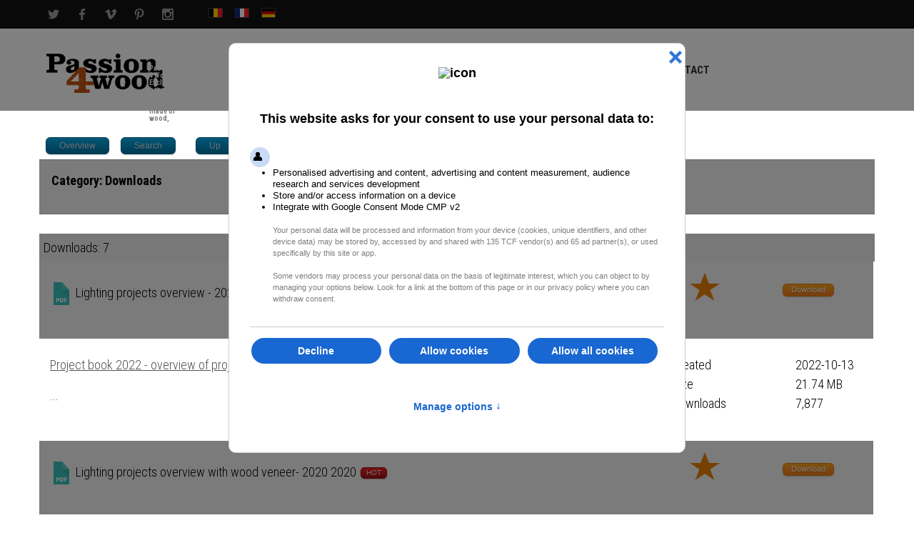

--- FILE ---
content_type: text/html; charset=utf-8
request_url: https://www.passion4wood.be/en/download-catalog/download-catalog-wooden-lighting.html
body_size: 16501
content:

<!doctype html>
<html class="no-js" xmlns="http://www.w3.org/1999/xhtml" xml:lang="en-gb" lang="en-gb" dir="ltr" >
<head>
	<meta name="viewport" content="width=device-width, initial-scale=1.0">
	<meta charset="utf-8">
	<meta http-equiv="cleartype" content="on">
	<meta name="description" content="Exclusive design and mood lighting in wood veneer for any interior. We design and manufacture customized solutions of wooden fixtures for any project, Our range includes ceiling, pendant, floor, suspension, table, wall lamps. Unique designs - for both home and architectural lighting, Hand-made in Belgium since 1998.">
	<meta name="generator" content="Joomla! - Open Source Content Management">
	<title>Catalog - Project</title>
	<link href="/templates/theon/favicon.ico" rel="icon" type="image/vnd.microsoft.icon">
<link href="/components/com_jrealtimeanalytics/css/mainstyle.css?06c77c80148d5a318e5d50ccacdec07a" rel="stylesheet" />
	<link href="/media/vendor/bootstrap/css/bootstrap.min.css?5.3.2" rel="stylesheet" />
	<link href="/media/plg_system_uikitassets/css/uikit.min.css?06c77c80148d5a318e5d50ccacdec07a" rel="stylesheet" />
	<link href="/media/mod_languages/css/template.min.css?06c77c80148d5a318e5d50ccacdec07a" rel="stylesheet" />
	<link href="/plugins/system/gdpr/assets/css/cookieconsent.min.css?06c77c80148d5a318e5d50ccacdec07a" rel="stylesheet" />
	<link href="/plugins/system/gdpr/assets/css/cookieconsentgooglecmp.min.css?06c77c80148d5a318e5d50ccacdec07a" rel="stylesheet" />
	<link href="/plugins/system/gdpr/assets/css/cookieconsent.xtd.min.css?06c77c80148d5a318e5d50ccacdec07a" rel="stylesheet" />
	<link href="/plugins/system/gdpr/assets/css/jquery.fancybox.min.css?06c77c80148d5a318e5d50ccacdec07a" rel="stylesheet" />
	<link href="https://www.passion4wood.be/components/com_jdownloads/assets/lightbox/src/css/lightbox.css" rel="stylesheet" />
	<link href="https://www.passion4wood.be/components/com_jdownloads/assets/css/jdownloads_buttons.css" rel="stylesheet" />
	<link href="https://www.passion4wood.be/components/com_jdownloads/assets/css/jdownloads_fe.css" rel="stylesheet" />
	<link href="https://www.passion4wood.be/components/com_jdownloads/assets/css/jdownloads_custom.css" rel="stylesheet" />
	<link href="/media/com_jce/site/css/content.min.css?badb4208be409b1335b815dde676300e" rel="stylesheet" />
	<link href="/templates/theon/css/bootstrap/bootstrap-responsive.min.css" rel="stylesheet" />
	<link href="/templates/theon/css/bootstrap/bootstrap-extended.css" rel="stylesheet" />
	<link href="/templates/theon/css/blog.css" rel="stylesheet" />
	<link href="/templates/theon/css/template.css" rel="stylesheet" />
	<link href="/templates/theon/css/content.css" rel="stylesheet" />
	<link href="/templates/theon/css/bootstrap.css" rel="stylesheet" />
	<link href="//maxcdn.icons8.com/fonts/line-awesome/1.1/css/line-awesome-font-awesome.min.css" rel="stylesheet" />
	<link href="//maxcdn.bootstrapcdn.com/font-awesome/4.7.0/css/font-awesome.min.css" rel="stylesheet" />
	<style>div.cc-window.cc-floating{max-width:32em}@media(max-width: 639px){div.cc-window.cc-floating:not(.cc-center){max-width: none}}div.cc-window, span.cc-cookie-settings-toggler{font-size:16px}div.cc-revoke{font-size:16px}div.cc-settings-label,span.cc-cookie-settings-toggle{font-size:14px}div.cc-window.cc-banner{padding:1em 1.8em}div.cc-window.cc-floating{padding:2em 1.8em}input.cc-cookie-checkbox+span:before, input.cc-cookie-checkbox+span:after{border-radius:8px}div.cc-center,div.cc-floating,div.cc-checkbox-container,div.gdpr-fancybox-container div.fancybox-content,ul.cc-cookie-category-list li,fieldset.cc-service-list-title legend{border-radius:10px}div.cc-window a.cc-btn,span.cc-cookie-settings-toggle{border-radius:5px}</style>
	<style>div.cc-checkboxes-container input.cc-cookie-checkbox+span,fieldset.cc-cookie-list-title .gdpr_cookie_switcher label.gdpr_onoffswitch-label{border-radius:15px}div.cc-checkboxes-container input.cc-cookie-checkbox+span::before{border-radius:10px;height:14px;bottom: 2px;width:14px}fieldset.cc-cookie-list-title .gdpr_cookie_switcher span.gdpr_onoffswitch-switch{border-radius:10px;height:14px;top:2px;right:3px}fieldset.cc-cookie-list-title .gdpr_onoffswitchcookie.gdpr_cookie_switcher.disabled .gdpr_onoffswitch-switch{right:25px}div.cc-checkboxes-container input.cc-cookie-checkbox:checked+span::before{left:8px}div.cc-checkboxes-container input.cc-cookie-checkbox+span::before{left:3px}div.gdpr-component-view span.cc-checkboxes-placeholder,div.gdpr-component-view div.cc-checkboxes-container input.cc-cookie-checkbox+span::before{border-radius:10px}div.gdpr-component-view div.cc-checkboxes-container input.cc-cookie-checkbox+span::before{height: 14px;bottom: 2px;left:3px}div.gdpr-component-view div.cc-checkboxes-container input.cc-cookie-checkbox:checked+span::before{transform:translateX(22px)}</style>
	<style>span.cc-message-text{display: block !important}
div.cc-revoke::before {
    width: 21px !important;
    margin-right: 0 !important;
}</style>
	<style>label.gdpr_privacy_policy_consent_date{display:inline-block;margin:0 5px;font-size:12px;color:#6c757d;cursor:auto}</style>
<script src="https://ajax.googleapis.com/ajax/libs/jquery/3.7.0/jquery.min.js"></script>
	<script src="/media/legacy/js/jquery-noconflict.min.js?647005fc12b79b3ca2bb30c059899d5994e3e34d"></script>
	<script src="/components/com_jrealtimeanalytics/js/stream.js?06c77c80148d5a318e5d50ccacdec07a" defer></script>
	<script src="/components/com_jrealtimeanalytics/js/heatmap.js?06c77c80148d5a318e5d50ccacdec07a" defer></script>
	<script type="application/json" class="joomla-script-options new">{"system.paths":{"root":"","rootFull":"https:\/\/www.passion4wood.be\/","base":"","baseFull":"https:\/\/www.passion4wood.be\/"},"csrf.token":"5eab3a301af4aa0279f78e1627df8e8b"}</script>
	<script src="/media/system/js/core.min.js?37ffe4186289eba9c5df81bea44080aff77b9684"></script>
	<script src="/media/vendor/bootstrap/js/bootstrap-es5.min.js?5.3.2" nomodule defer></script>
	<script src="/media/vendor/bootstrap/js/alert.min.js?5.3.2" type="module"></script>
	<script src="/media/vendor/bootstrap/js/button.min.js?5.3.2" type="module"></script>
	<script src="/media/vendor/bootstrap/js/carousel.min.js?5.3.2" type="module"></script>
	<script src="/media/vendor/bootstrap/js/collapse.min.js?5.3.2" type="module"></script>
	<script src="/media/vendor/bootstrap/js/dropdown.min.js?5.3.2" type="module"></script>
	<script src="/media/vendor/bootstrap/js/modal.min.js?5.3.2" type="module"></script>
	<script src="/media/vendor/bootstrap/js/offcanvas.min.js?5.3.2" type="module"></script>
	<script src="/media/vendor/bootstrap/js/popover.min.js?5.3.2" type="module"></script>
	<script src="/media/vendor/bootstrap/js/scrollspy.min.js?5.3.2" type="module"></script>
	<script src="/media/vendor/bootstrap/js/tab.min.js?5.3.2" type="module"></script>
	<script src="/media/vendor/bootstrap/js/toast.min.js?5.3.2" type="module"></script>
	<script src="/media/plg_system_uikitassets/js/uikit.min.js?06c77c80148d5a318e5d50ccacdec07a"></script>
	<script src="/media/plg_system_uikitassets/js/uikit-icons.min.js?06c77c80148d5a318e5d50ccacdec07a"></script>
	<script src="https://code.jquery.com/jquery-migrate-3.4.0.min.js"></script>
	<script src="/plugins/system/gdpr/assets/js/jquery.fancybox.min.js?06c77c80148d5a318e5d50ccacdec07a" defer></script>
	<script src="/plugins/system/gdpr/assets/js/cookieconsent.min.js?06c77c80148d5a318e5d50ccacdec07a" defer></script>
	<script src="/plugins/system/gdpr/assets/js/init.js?06c77c80148d5a318e5d50ccacdec07a" defer></script>
	<script src="https://www.passion4wood.be/components/com_jdownloads/assets/js/jdownloads.js"></script>
	<script src="https://www.passion4wood.be/components/com_jdownloads/assets/lightbox/src/js/lightbox.js"></script>
	<script src="/templates/theon/js/jquery-ui.min.js"></script>
	<script>				var COM_JREALTIME_NETWORK_ERROR = 'A network error occurred during data stream: '; </script>
	<script>var jrealtimeBaseURI='https://www.passion4wood.be/';</script>
	<script>var jrealtimeTrackQueryString=1;</script>
	<script>var gdprConfigurationOptions = { complianceType: 'opt-in',
																			  cookieConsentLifetime: 180,
																			  cookieConsentSamesitePolicy: 'Lax',
																			  cookieConsentSecure: 1,
																			  disableFirstReload: 1,
																	  		  blockJoomlaSessionCookie: 0,
																			  blockExternalCookiesDomains: 0,
																			  externalAdvancedBlockingModeCustomAttribute: '',
																			  allowedCookies: '',
																			  blockCookieDefine: 1,
																			  autoAcceptOnNextPage: 0,
																			  revokable: 1,
																			  lawByCountry: 0,
																			  checkboxLawByCountry: 1,
																			  blockPrivacyPolicy: 0,
																			  cacheGeolocationCountry: 0,
																			  countryAcceptReloadTimeout: 2000,
																			  usaCCPARegions: ["california","nevada","new york"],
																			  countryEnableReload: 1,
																			  customHasLawCountries: ["CA","SG"],
																			  dismissOnScroll: 0,
																			  dismissOnTimeout: 0,
																			  containerSelector: 'html',
																			  hideOnMobileDevices: 0,
																			  autoFloatingOnMobile: 0,
																			  autoFloatingOnMobileThreshold: 1024,
																			  autoRedirectOnDecline: 0,
																			  autoRedirectOnDeclineLink: '',
																			  showReloadMsg: 0,
																			  showReloadMsgText: 'Applying preferences and reloading the page...',
																			  defaultClosedToolbar: 0,
																			  toolbarLayout: 'basic-close-header',
																			  toolbarTheme: 'block',
																			  toolbarButtonsTheme: 'decline_first',
																			  revocableToolbarTheme: 'basic',
																			  toolbarPosition: 'center',
																			  toolbarCenterTheme: 'extended',
																			  revokePosition: 'revoke-bottom-right',
																			  toolbarPositionmentType: 1,
																			  positionCenterSimpleBackdrop: 1,
																			  positionCenterBlurEffect: 0,
																			  preventPageScrolling: 1,
																			  popupEffect: 'fade',
																			  popupBackground: '#00065a',
																			  popupText: '#ffffff',
																			  popupLink: '#ffffff',
																			  buttonBackground: '#ffffff',
																			  buttonBorder: '#ffffff',
																			  buttonText: '#00065a',
																			  highlightOpacity: '100',
																			  highlightBackground: '#0060f5',
																			  highlightBorder: '#ffffff',
																			  highlightText: '#ffffff',
																			  highlightDismissBackground: '#333333',
																		  	  highlightDismissBorder: '#ffffff',
																		 	  highlightDismissText: '#ffffff',
																			  autocenterRevokableButton: 0,
																			  hideRevokableButton: 0,
																			  hideRevokableButtonOnscroll: 0,
																			  customRevokableButton: 1,
																			  customRevokableButtonAction: 2,
																			  headerText: '<div><img src=\"https://storejextensions.org/images/easycommerce/gdpr.png\" alt=\"icon\" style=\"width: 64px;\" /></div> <p><br /><br /></p> <p>This website asks for your consent to use your personal data to:</p>',
																			  messageText: '<ul style=\"font-size: 13px;\"> <li>Personalised advertising and content, advertising and content measurement, audience research and services development</li> <li>Store and/or access information on a device</li> <li>Integrate with Google Consent Mode CMP v2</li> <li style=\"list-style: none; font-size: 11px; color: #7e7e7e;\"><br />Your personal data will be processed and information from your device (cookies, unique identifiers, and other device data) may be stored by, accessed by and shared with 135 TCF vendor(s) and 65 ad partner(s), or used specifically by this site or app. <br /><br />Some vendors may process your personal data on the basis of legitimate interest, which you can object to by managing your options below. Look for a link at the bottom of this page or in our privacy policy where you can withdraw consent.</li> </ul>',
																			  denyMessageEnabled: 1, 
																			  denyMessage: 'You have declined cookies, to ensure the best experience on this website please consent the cookie usage.',
																			  placeholderBlockedResources: 1, 
																			  placeholderBlockedResourcesAction: 'acceptall',
																	  		  placeholderBlockedResourcesText: 'COM_GDPR_BLOCKED_RESOURCES',
																			  placeholderIndividualBlockedResourcesText: 'You must accept cookies from {domain} and reload the page or accept clicking here to view this content',
																			  placeholderIndividualBlockedResourcesAction: 0,
																			  placeholderOnpageUnlock: 1,
																			  scriptsOnpageUnlock: 1,
																			  autoDetectYoutubePoster: 0,
																			  autoDetectYoutubePosterApikey: 'AIzaSyAV_WIyYrUkFV1H8OKFYG8wIK8wVH9c82U',
																			  dismissText: 'Got it!',
																			  allowText: 'Allow cookies',
																			  denyText: 'Decline',
																			  cookiePolicyLinkText: '',
																			  cookiePolicyLink: 'javascript:void(0)',
																			  cookiePolicyRevocableTabText: ' ',
																			  privacyPolicyLinkText: '',
																			  privacyPolicyLink: 'javascript:void(0)',
																			  googleCMPTemplate: 1,
																			  enableGdprBulkConsent: 0,
																			  enableCustomScriptExecGeneric: 0,
																			  customScriptExecGeneric: '',
																			  categoriesCheckboxTemplate: 'cc-checkboxes-filled',
																			  toggleCookieSettings: 1,
																			  toggleCookieSettingsLinkedView: 0,
																			  toggleCookieSettingsButtonsArea: 0,
 																			  toggleCookieSettingsLinkedViewSefLink: '/en/component/gdpr/',
																	  		  toggleCookieSettingsText: '<span class="cc-cookie-settings-toggle">Manage options <span class="cc-cookie-settings-toggler">&#x2191;</span></span>',
																			  toggleCookieSettingsButtonBackground: '#0b0c75',
																			  toggleCookieSettingsButtonBorder: '#ffffff',
																			  toggleCookieSettingsButtonText: '#ffffff',
																			  showLinks: 1,
																			  blankLinks: '_blank',
																			  autoOpenPrivacyPolicy: 0,
																			  openAlwaysDeclined: 0,
																			  cookieSettingsLabel: 'Manage your data',
															  				  cookieSettingsDesc: 'Choose which kind of cookies you want to disable by clicking on the checkboxes. Click on a category name for more informations about used cookies.',
																			  cookieCategory1Enable: 0,
																			  cookieCategory1Name: 'Necessary',
																			  cookieCategory1Locked: 1,
																			  cookieCategory2Enable: 1,
																			  cookieCategory2Name: 'Preferences',
																			  cookieCategory2Locked: 0,
																			  cookieCategory3Enable: 1,
																			  cookieCategory3Name: 'Statistics',
																			  cookieCategory3Locked: 0,
																			  cookieCategory4Enable: 1,
																			  cookieCategory4Name: 'Marketing',
																			  cookieCategory4Locked: 0,
																			  cookieCategoriesDescriptions: {categoryReadMore: 'Open category settings',cat1:'<p>Necessary cookies help make a website usable by enabling basic functions like page navigation and access to secure areas of the website. The website cannot function properly without these cookies.</p>',cat2:'<p>Preference cookies enable a website to remember information that changes the way the website behaves or looks, like your preferred language or the region that you are in.</p>',cat3:'<p>Statistic cookies help website owners to understand how visitors interact with websites by collecting and reporting information anonymously.</p>',cat4:'<p>Marketing cookies are used to track visitors across websites. The intention is to display ads that are relevant and engaging for the individual user and thereby more valuable for publishers and third party advertisers.</p>'},
																			  alwaysReloadAfterCategoriesChange: 0,
																			  preserveLockedCategories: 0,
																			  declineButtonBehavior: 'soft',
																			  blockCheckedCategoriesByDefault: 0,
																			  reloadOnfirstDeclineall: 0,
																			  trackExistingCheckboxSelectors: '',
															  		  		  trackExistingCheckboxConsentLogsFormfields: 'name,email,subject,message',
																			  allowallShowbutton: 1,
																			  allowallText: 'Allow all cookies',
																			  allowallButtonBackground: '#ffffff',
																			  allowallButtonBorder: '#ffffff',
																			  allowallButtonText: '#000000',
																			  allowallButtonTimingAjax: 'slow',
																			  includeAcceptButton: 0,
																			  includeDenyButton: 0,
																			  trackConsentDate: 1,
																			  execCustomScriptsOnce: 1,
																			  optoutIndividualResources: 1,
																			  blockIndividualResourcesServerside: 1,
																			  disableSwitchersOptoutCategory: 1,
																			  autoAcceptCategories: 0,
																			  allowallIndividualResources: 1,
																			  blockLocalStorage: 1,
																			  blockSessionStorage: 1,
																			  externalAdvancedBlockingModeTags: 'iframe,script,img,source,link',
																			  enableCustomScriptExecCategory1: 0,
																			  customScriptExecCategory1: '',
																			  enableCustomScriptExecCategory2: 0,
																			  customScriptExecCategory2: '',
																			  enableCustomScriptExecCategory3: 0,
																			  customScriptExecCategory3: '',
																			  enableCustomScriptExecCategory4: 0,
																			  customScriptExecCategory4: '',
																			  enableCustomDeclineScriptExecCategory1: 0,
																			  customScriptDeclineExecCategory1: '',
																			  enableCustomDeclineScriptExecCategory2: 0,
																			  customScriptDeclineExecCategory2: '',
																			  enableCustomDeclineScriptExecCategory3: 0,
																			  customScriptDeclineExecCategory3: '',
																			  enableCustomDeclineScriptExecCategory4: 0,
																			  customScriptDeclineExecCategory4: '',
																			  enableCMPPreferences: 1,
																			  enableGTMEventsPreferences: 0,
																			  enableCMPStatistics: 1,
																			  enableGTMEventsStatistics: 0,
																			  enableCMPAds: 1,
																			  enableUETAds: 0,
																			  enableGTMEventsAds: 0,
																			  debugMode: 0
																		};var gdpr_ajax_livesite='https://www.passion4wood.be/';var gdpr_enable_log_cookie_consent=1;</script>
	<script>var gdprUseCookieCategories=1;var gdpr_ajaxendpoint_cookie_category_desc='https://www.passion4wood.be/index.php?option=com_gdpr&task=user.getCookieCategoryDescription&format=raw&lang=en';</script>
	<script>var gdprJSessCook='dbb3c04c92bdb8064c5de9f85f40bb55';var gdprJSessVal='18c42a996019c2f0a27d08e543362477';var gdprJAdminSessCook='baec2ccdffcaea335d44d3a1fd277578';var gdprPropagateCategoriesSession=0;var gdprAlwaysPropagateCategoriesSession=1;var gdprAlwaysCheckCategoriesSession=0;</script>
	<script>var gdprFancyboxWidth=700;var gdprFancyboxHeight=800;var gdprCloseText='Close';</script>
	<script>var gdprUseFancyboxLinks=1;</script>
	<script>var gdpr_ajaxendpoint_cookie_policy='https://www.passion4wood.be/index.php?option=com_gdpr&task=user.getCookiePolicy&tmpl=component&lang=en';</script>
	<script>var gdpr_ajaxendpoint_privacy_policy='https://www.passion4wood.be/index.php?option=com_gdpr&task=user.getPrivacyPolicy&tmpl=component&lang=en';</script>
	<script>live_site = "https://www.passion4wood.be/";</script>
	<script>function openWindow (url) {
                fenster = window.open(url, "_blank", "width=550, height=480, STATUS=YES, DIRECTORIES=NO, MENUBAR=NO, SCROLLBARS=YES, RESIZABLE=NO");
                fenster.focus();
                }</script>
	<script>
            var _extraWatchParams = _extraWatchParams || [];
            _extraWatchParams.projectId = '3a66ccd4-3207-40f3-96bb-34ebd2fe5c92';
            (function() {
                var ew = document.createElement('script'); ew.type = 'text/javascript'; ew.async = true;
                ew.src = 'https://agent.extrawatch.com/agent/js/ew.js';
                var s = document.getElementsByTagName('script')[0]; s.parentNode.insertBefore(ew, s);
            })();
            </script>
	<style type="text/css">/*created by JewelOsman */

b, strong {
  font-weight: bold;
}

div.mod-languages li {
  margin: 0 7px;
}
div.mod-languages a {
  height: 40px;
  display: inline-block;
  padding: .5rem 0;
}
div.mod-languages img {
  border: 1px solid #a0a0a154;
}

h1, h2, h3, h4, h5, h6, .userfields_info, .result-title, span.title, .productdetails-view h1 {
  font-weight: 600;
}


.container, .container-fluid, .container-xxl, .container-xl, .container-lg, .container-md, .container-sm {
  padding-right: 0;
  padding-left: 0;
}

.row-fluid.tf-modules > [class*="span"], .tft-modules > .tf-module > [class*="span"] {
  display: block;
  float: left;
}


.productdetails .spacer-buy-area .icons .modal {
  position: inherit !important;
}

.open-off-canvas {
  text-decoration: none;
}

.jump-to-top a {
  height: 48px;
}


.sp-simpleportfolio .sp-simpleportfolio-meta {display: none; width:0%;} 
.sp-simpleportfolio .sp-simpleportfolio-description {
  width: 100%; float: none;}
.sp-simpleportfolio .sp-simpleportfolio-description > h2 {
  display: none;
}

.container div[role=tooltip], .btn-link.jmodedit {
  display: none;
}


@media (min-width: 576px) {
  .container-sm, .container {
    max-width: 90%;
  }
}
@media (min-width: 768px) {
  .container-md, .container-sm, .container {
    max-width: 90%;
  }
}
@media (min-width: 992px) {
  .container-lg, .container-md, .container-sm, .container {
    max-width: 90%;
  }
}
@media (min-width: 1200px) {
  .container-xl, .container-lg, .container-md, .container-sm, .container {
    max-width: 1170px;
  }
}

@media screen and (max-width: 767px) {
  #top::after {
    height: 40px;
  }
   .quick-menu {
    float: none !important;
  }
}

@media screen and (max-width: 766.99px) {
 .row-fluid.tf-modules > .span2.site-name-span {
    width: 50% !important;
    float: left !important;
  }
 #st-navigation {
    width: 50% !important;
    float: left !important;
  }
}
@media screen and (max-width: 350px) {
#social-links li {
  margin: 0px 2px 0px 2px !important;
}
}</style>

<!--[if lt IE 9]>
<script src="http://html5shiv.googlecode.com/svn/trunk/html5.js"></script>
<script src="/templates/theon/js/selectivizr-min.js"></script>
<script src="/templates/theon/js/modernizr.js"></script>
<![endif]-->





	
<script type="text/javascript">  
(function(){
  var d = document, e = d.documentElement, s = d.createElement('style');
//  if (e.style.MozTransform === ''){ // gecko 1.9.1 inference
    s.textContent = 'body{visibility:hidden} .site-loading{visibility:visible !important;}';
    var r = document.getElementsByTagName('script')[0];
    r.parentNode.insertBefore(s, r);
    function f(){ s.parentNode && s.parentNode.removeChild(s); }
    addEventListener('load',f,false);
    setTimeout(f,3000);
//  }
})();
</script>
 
<script type="text/javascript" src="/templates/theon/js/jquery.selectric.js"></script>
<script type="text/javascript">
jQuery(function(){
 jQuery('select#limit').selectric();
});
</script>
 
 
 
<script type="text/javascript">
jQuery(document).ready(function(){
	resizeContent();
	jQuery(window).resize(function() {
		resizeContent();
	});
});

jQuery(window).on("load resize",function(){
  resizeContent();
});

function resizeContent() {
	setTimeout(
	function() {
		$height = jQuery("#top-long .tf-module .moduletable_products .owl-item").height();
		jQuery('#top-long .tf-module .moduletable_style8').height($height);
	}, 500);
}

</script>
 <!--[if IE 6]> <link rel="stylesheet" type="text/css" href="/templates/theon/css/ie6.css" media="screen" /> <![endif]-->
<!--[if IE 7]> <link rel="stylesheet" type="text/css" href="/templates/theon/css/ie.css" media="screen" /> <![endif]-->

	 
	<script type="text/javascript">
	    jQuery.browser = {};
	    (function () {
	        jQuery.browser.msie = false;
	        jQuery.browser.version = 0;
	        if (navigator.userAgent.match(/MSIE ([0-9]+)\./)) {
	            jQuery.browser.msie = true;
	            jQuery.browser.version = RegExp.$1;
	        }
	    })();
	</script>	

	<script type="text/javascript" src="/templates/theon/js/superfish.js"></script>

	<script type="text/javascript" src="/templates/theon/js/supersubs.js"></script>

	<script type="text/javascript">
jQuery(document).ready(function(){ 
        jQuery("ul.menu-nav").supersubs({ 
			minWidth: 15,
			maxWidth: 18,
            extraWidth:  1
        }).superfish({ 
            delay:500,
            animation:{opacity:'show',height:'hide',width:'hide'},
            speed:'normal',
            autoArrows:true,
            dropShadows:false 
        });
    }); 
	
	jQuery(function() {                      
		jQuery(".closeMenu").click(function() { 
			jQuery('#social-links').attr('style','display:none');		
		});
	});
	</script>
	
		
		
	<script type="text/javascript">
	jQuery(function() {                      
		jQuery("#cartpanel").click(function() { 
			jQuery('#LoginForm').attr('style','display:none');
			jQuery('#searchpanel').attr('style','display:none');
		});
	});
	</script>
	
	<script type="text/javascript">
	jQuery(document).ready(function() {
		jQuery("#megamenu-handler.megamenu-handler-toggler" ).hover(function() {
		  jQuery( "#megamenuPanel" ).stop().toggle( "fast" );
		});
	});
	</script>
	
		
		
		
		
		<script type="text/javascript">
	jQuery(document).ready(function() {
		jQuery(".open-off-canvas" ).click(function() {
		  jQuery( "#offcanvas").toggleClass("off-canvas-visible", 'fast');
		  jQuery(".body-innerwrapper").toggleClass("body-innerwrapper-canvas", 'fast');
		  jQuery("body").toggleClass("body-offcanvas", 'fast');
		  jQuery(".offcanvas-cover").toggleClass("cover-visible", 'fast');
		});
		
		jQuery("#offcanvasclose").click(function() {
		  jQuery( "#offcanvas" ).toggleClass("off-canvas-visible", 'fast');
		  jQuery(".body-innerwrapper").toggleClass("body-innerwrapper-canvas", 'fast');
		  jQuery("body").toggleClass("body-offcanvas", 'fast');
		  jQuery(".offcanvas-cover").toggleClass("cover-visible", 'fast');
		});
		
		jQuery(".offcanvas-cover").click(function() {
		  jQuery( "#offcanvas" ).toggleClass("off-canvas-visible", 'fast');
		  jQuery(".body-innerwrapper").toggleClass("body-innerwrapper-canvas", 'fast');
		  jQuery("body").toggleClass("body-offcanvas", 'fast');
		  jQuery(".offcanvas-cover").toggleClass("cover-visible", 'fast');
		});

	});	
	</script>
	
	<script type="text/javascript">
		function toggle_visibility(id) {
		var e = document.getElementById(id);
		if(e.style.display == 'block')
		e.style.display = 'none';
		else
		e.style.display = 'block';
		}
	</script>
	

	<script type="text/javascript">	
	jQuery(window).on("scroll touchmove", function () {
		jQuery('header#top-handler #top').toggleClass('dark', jQuery(document).scrollTop() > 197);
		jQuery('.jump-to-top').toggleClass('visible', jQuery(document).scrollTop() > jQuery(window).height() / 4);
	});
	</script>
	
	<script>
// Define dataLayer and the gtag function.
window.dataLayer = window.dataLayer || [];
function gtag(){dataLayer.push(arguments);}

// Set default consent to 'denied' as a placeholder
// Determine actual values based on your own requirements
gtag('consent', 'default', {
'ad_storage': 'granted',
'ad_user_data': 'granted',
'ad_personalization': 'granted',
'analytics_storage': 'granted',
'functionality_storage': 'denied',
'personalization_storage': 'denied',
'security_storage': 'denied',
'wait_for_update': 500 });
</script>

<!-- Google tag (gtag.js) -->
<script async src="https://www.googletagmanager.com/gtag/js?id=G-47LTRHTZ55"> </script>
<script> window.dataLayer = window.dataLayer || [];
function gtag(){dataLayer.push(arguments);}

gtag('js', new Date());
gtag('config', 'G-47LTRHTZ55');
</script>

<!-- Meta Pixel Code -->
<script>
!function(f,b,e,v,n,t,s)
{if(f.fbq)return;n=f.fbq=function(){n.callMethod?
n.callMethod.apply(n,arguments):n.queue.push(arguments)};
if(!f._fbq)f._fbq=n;n.push=n;n.loaded=!0;n.version='2.0';
n.queue=[];t=b.createElement(e);t.async=!0;
t.src=v;s=b.getElementsByTagName(e)[0];
s.parentNode.insertBefore(t,s)}(window, document,'script',
'https://connect.facebook.net/en_US/fbevents.js');
fbq('init', '970506976409792');
fbq('track', 'PageView');
</script>
<noscript><img height="1" width="1" style="display:none"
src="https://www.facebook.com/tr?id=970506976409792&ev=PageView&noscript=1"
/></noscript>
<!-- End Meta Pixel Code -->
</script>

<!-- Event snippet for Telefoon contact conversion page -->
<script>
  gtag('event', 'conversion', {'send_to': 'AW-1029081833/AKpjCJ-v0eEBEOmV2uoD'});
</script>

	
	<style type="text/css">

	.button,button,a.button,.btn, #com-form-login-remember input.default, a.product-details,input.addtocart-button,a.ask-a-question,.highlight-button,.vm-button-correct, span.quantity-controls input.quantity-plus,span.quantity-controls input.quantity-minus,a.details {
	font-size: 18px;}

	body, input, button, select, textarea {
	font-size: 18px;
	font-weight: 300;
	font-family: Roboto Condensed;	
	}
	h1, h2, h3, h4, h5, h6, .camera_caption, .moduletable_banner { font-family: Roboto Condensed;}
		
	@media (min-width: 980px) {
			.body-innerwrapper {
			padding-top: 155px;
		}
		}

	#search-position-handler, .cl-handler, #cl-handler {
		margin-top: 37.5px;
	}

	
	
	header#top-handler{
		position: fixed;
		top: 0px;
		z-index: 999;
		width: 100%;
		
	}
	
	header#top-handler.fixed.tiny #top {
		margin-top: -115px;
	}
	
	@media (max-width:767px){
		.responsive-menu ul#nav.menu-nav {
			top: 115px;
		}
		#mega-menu {
			top: 175px;
		}
	}
	
	#site-name-handler,#sn-position,.snc-handler, #st-navigation,.megamenu-col{height:115px; }
	#megamenu-handler .megamenu-title{height:115px;line-height:115px;}
	
	#sn-position:before {
		border-width: 0 115px 115px 0;
	}
	
	#st-navigation:before {
		border-width: 115px 0 0 115px;
	}
	
	.main-menu-handler {
		padding-top: 47.5px;
	}
	
	#st-navigation {
		padding-left: 67.5px;
	}
	
		
	#sn-position .h1{left:10px;top:32px;color:#000000;font-size:40px;}
	#sn-position .h1 a {color:#000000;}
	#sn-position .h2 {left:154px;top:51px;color:#ffffff;font-size:10px;line-height:10px;}
	#top-header-handler{margin-top:30px;}

	.eupopup-container { background-color: rgba(51,51,51,0.9); }
	.eupopup-head, .eupopup-closebutton:hover { color: #ffffff !important; }
	.eupopup-body, .eupopup-closebutton { color: #d1d1d1; }
	.eupopup-button_1, .eupopup-button_2, .eupopup-button_1:hover, .eupopup-button_2:hover { color: #5dbede !important; }
	
												
	
		
	
		

	ul.columns-2 {width: 360px !important;}
	ul.columns-3 {width: 500px !important;}
	ul.columns-4 {width: 660px !important;}
	ul.columns-5 {width: 860px !important;}

	
		
 
body, .chas-bg .tmp-content-area, .moduletable_style1 > .module-content-handler > .module-content, .action-handler .addtocart-area form.product .custom-fields-panel .close-advanced-fields {background-color: #ffffff;color: #000000;}#intro-panel {background-color: #ffffff;color: #000000;}#main-content-handler ul#mega-menu > li > a,.open-off-canvas, .moduleItemTitle {color: #000000 !important;}.off-canvas, .moduleItemDateCreated-month, .moduleItemDateCreated-year {background-color: #282c33;color: #ffffff;}ul.menucanvas ul {background-color: rgba(255,255,255,0.02);}ul.menucanvas a {color: #ffffff;}ul.menucanvas li {border-bottom: 1px solid rgba(255,255,255,0.05);}.ms-handler {background-color: #e8e8e8;}dt.tabs.open, .latest-view .spacer, .topten-view .spacer, .recent-view .spacer, .featured-view .spacer, .browse-view .spacer,.moduletable_products.quick .spacer .pr-img-handler a,div.spacer, li.spacer, .product-details-image-handler {background-color: #ffffff !important;}.spacer .addtocart-bar, .spacer span.quantity-box, .spacer .addtocart-bar span.quantity-controls.js-recalculate, .owl-theme .owl-controls .owl-buttons div, .slick-prev, .slick-next, .slick-prev:hover, .slick-next:hover, #vmCartModule div.panel1 .total  {border-color: #eaeaea;}.row-fluid .spacer .popout-price-buttons-handler .show-advanced-fields {color: #000000;}.custom-color1{color: #919191 !important;}.custom-color2{color: #000000 !important;}.custom-color3{color: #2e2e2e !important;}.custom-color4{color: #f5f5f5 !important;}.custom-background1{ background-color: #2e2e2e !important; }.custom-background2{ background-color: #000000 !important; }.custom-background3{ background-color: #2e2e2e !important; }.custom-background4{ background-color: #9c9c9c !important; }.title-flag-color1 > .module-content-handler > h3,.title-flag-color2 > .module-content-handler > h3,.title-flag-color3 > .module-content-handler > h3,.title-flag-color4 > .module-content-handler > h3 {color: #ffffff;}.white, .slickslideshow.white .spacer .h-pr-title a, .white .price-crossed, .white .product-price, .row-fluid .slickslideshow .spacer .popout-price-buttons-handler .show-advanced-fields {color: #ffffff;}.slickslideshow .price-crossed:after {border-color: #ffffff;}header#top-handler #top {background: #ffffff;}#top:after, .slickslideshow:before {background-color: #121214;}@media (max-width:979px) {#top-handler.fixed {background: #ffffff;}#sn-position:before, #megamenu-handler ul#mega-menu .before  {border-color: transparent #a3a3a3 transparent transparent !important;}#st-navigation:before  {border-color: transparent transparent transparent #a3a3a3 !important;}}.quick-menu, .log-panel li a {color: #ffffff;}#search-position-handler .inputbox {color: #919191;background-color: #ffffff;border-color: #d9d9d9;}#search-position-handler .button, .cart-button .products-number {background-color: #444444 !important;color: #ffffff !important;}#search-position-handler .button:hover {background-color: #2b2b2b !important;color: #ffffff !important;}a#cartpanel {background-color: #ffffff;}a#cartpanel i {color: #444444;}#open-intro-panel {background-color: #a3a3a3;color: #ffffff;border-color: #ffffff;}#open-intro-panel:hover {background-color: #666666;}.jump-to-top a {background-color: #a3a3a3;color: #ffffff;}.jump-to-top a:hover {background-color: #666666;color: #ffffff;}a,a:hover, .moduletable_menu ul.menu li ul li a:hover, .cart-info-items, .color3 [class*="feedback-stars"] {color: #a3a3a3;}.camera_caption_bg hr {border-top: 4px solid #a3a3a3;}.moduletable_menu.icon.vertical .menu-nav>li>a:hover {color: #a3a3a3 !important;}.button, button, a.button, .btn, dt.tabs.closed:hover, dt.tabs.closed:hover h3 a, .closemenu, .vmproduct.product-details .spacer:hover .pr-add, .vmproduct.product-details .spacer:hover .pr-add-bottom, a.product-details, a.ask-a-question, .highlight-button, .vm-button-correct, .cartpanel span.closecart, .vm-pagination ul li a, a.details, #stickymenuButton, .img_style2 .con_style2 p:before, .product-neighbours a.previous-page:before, .product-neighbours a.next-page:after, .camera_caption .button.b-arrow:after, #com-form-login-remember input.default, #sbox-btn-close:hover:after, .activeOrder, .view-as li a, #offcanvasclose, ul.menucanvas li .btn-toggle, .featured-mods, .selectric p.label, .cartpanel .close-cart-panel:hover, .moduleItemDateCreated-day {color: #ffffff !important;background-color: #a3a3a3 !important;}div.activeOrder a:hover, .selectric:hover .button {color: #ffffff !important;}.selectric:hover .button:after {border-top-color: #ffffff;}.button:hover, button:hover, a.button:hover, .closemenu:hover, .btn:hover, a.product-details:hover, a.ask-a-question:hover, .highlight-button:hover, .vm-button-correct:hover .cartpanel span.closecart:hover, .vm-pagination ul li a:hover, a.details:hover, #stickymenuButton:hover, .camera_caption .button.b-arrow:hover:after, #com-form-login-remember input.default:hover, .button.light:hover, .button.light.white:hover, .button.light.black:hover, .activeOrder:hover, .view-as li a:hover, #offcanvasclose:hover, ul.menucanvas li .btn-toggle:hover, .selectric:hover p.label, .moduletable_style9:hover {color: #ffffff !important;background-color: #666666 !important;}.moduletable_style9:hover * {color: #ffffff !important;}.button.custom-background1:hover, .button.custom-background2:hover,.button.custom-background3:hover, .button.custom-background4:hover,.camera_caption_bg a.button:hover,.display-product-details.button:hover {background-color: #151515 !important;} input.addtocart-button {background-color: #f5f5f5!important;color: #000000!important;border: 1px solid #f5f5f5 !important;}input.addtocart-button:hover {background-color: #000000!important;color: #ffffff!important;border: 1px solid #000000 !important;}.slickslideshow .spacer input.addtocart-button, .slickslideshow .spacer input.addtocart-button:hover {background-color: #000000!important;color: #ffffff!important;border: 1px solid #000000 !important;}.button.light {color: #1f1f1f !important;background-color: #ffffff !important;border-color: #e8e8e8 !important;}#LoginForm .modal-header {background-color: #ededed;color: #666666;}.close-lgform-button {color: #666666!important;}#LoginForm .btn-group > .dropdown-menu a:hover {background: #666666 !important;color: #ffffff !important;}#LoginForm .button .caret, #LoginForm .button:hover .caret {border-top-color: #ffffff !important;}.pr-add, .pr-add-bottom,.featured-view .spacer h3, .latest-view .spacer h3, .topten-view .spacer h3, .recent-view .spacer h3, .related-products-view .spacer h3, .browse-view .product .spacer h2,.featured-view .spacer .product_s_desc, .latest-view .spacer .product_s_desc, .topten-view .spacer .product_s_desc, .recent-view .spacer .product_s_desc, .related-products-view .spacer .product_s_desc, .browse-view .product .spacer .product_s_desc {color: #666666;}.category-view .row-fluid .category .spacer h2 a .cat-title {color: #666666;}.moduletable_products .short_des {color: #b5b5b5;}.moduletable_products.tiles .spacer .action-handler {background: rgba(255,255,255,0.95);}.action-handler .addtocart-area form.product .custom-fields-panel {background-color: #ffffff;}.moduletable a, div.panel2 a, .category_description a, .productdetails-view a {color: #a3a3a3;}.camera_wrap .camera_pag .camera_pag_ul li > span {background-color: #000000;}.camera_wrap .camera_pag .camera_pag_ul li.cameracurrent > span, .camera_wrap .camera_pag .camera_pag_ul li:hover > span {background-color: #a3a3a3;}.camera_thumbs_cont ul li > img {border: 2px solid #ffffff !important;}#megamenu-handler ul.menu-nav ul {background-color: #ffffff;}ul#mega-menu > li > a {color: #ffffff;}ul#mega-menu > li.active > a, ul#mega-menu > li > a:hover, ul#mega-menu > li.sfHover > a {color: #ffffff !important;background-color: #a3a3a3 !important;}.megamenu-title {color: #000000;}#megamenu-handler ul#mega-menu {background-color: #000000;}.menu-nav > li > a {color: #353535;}.menu-nav > li.active > a, .menu-nav > li > a:hover, .menu-nav > li.sfHover > a, .menupanel ul.selectnav li a:hover, a.menupanel:hover, a.menupanel, .open-social-links:hover, #menupanel2 {color: #a3a3a3 !important;}.menu-nav > li > a > span small {background: #2e8ce4;color: #ffffff;}.menu-nav > li > a > span small.hot {background: #e7aa00;color: #ffffff;}.menu-nav > li > a > span small.featured {background: #d40b0b;color: #ffffff;}.menu-nav ul li a, .selectric-items li, .orderlist a {color: #595959;}.menu-nav ul li > a:hover, .menu-nav ul li.sfHover > a, .selectric-items li:hover, .orderlist a:hover {color: #ffffff !important;background-color: #a3a3a3 !important;}.menu-nav .menu-flat li > a:hover {color: #a3a3a3 !important;}#mega-menu [class*="moduletable"] h3 {color: #666666;border-bottom-color: #d9d9d9;}.menu-nav li ul, .menu-nav li ul li ul, #nav ol, #nav ul, #nav ol ol, #nav ul ul, div.panel1, div.panel2, #tpr-nav #LoginForm, .selectric-items, .li-container {background-color: #ffffff !important;}thead th, table th, tbody th, tbody td {border: 1px solid #dedede;}table.cart-summary tr th{background-color:#dedede;}.search-results dt.result-title, .moduletable_menu > h3, .moduletable > h3, .blog-featured .item h2 {border-bottom: 1px solid #dedede;}.productdetails-view h1, .product-short-description, input.quantity-input {border-color: #dedede;}.zoomimg_floating a {background-color: #ffffff;}.zoomimg_floating a.active {border-color: #a3a3a3;}.icons .btn.dropdown-toggle .icon-cog {color: #c2c2c2;}.icons .dropdown-menu li a {color: #c2c2c2;background-color: #ffffff !important;}.icons .btn.dropdown-toggle .icon-cog:hover, .icons .dropdown-menu li a:hover {color: #ffffff !important;background-color: #a3a3a3 !important;}.product-price, div.PricebillTotal.vm-display.vm-price-value span.PricebillTotal, .product-price-1 {color: #a3a3a3;}.h-pr-title a {color: #696969;}.owl-theme .owl-controls .owl-page span {color: #696969;background-color: #f5f5f5 !important;}.owl-theme .owl-controls .owl-page.active span,.owl-theme .owl-controls.clickable .owl-page:hover span {color: #ffffff;background-color: #a3a3a3 !important;}.slick-dots li button {color: #ffffff;background-color: transparent !important;}.slick-dots li.slick-active button, .slick-dots li:hover button {color: #ffffff;background-color: #a3a3a3 !important;}.moduletable_menu > h3, .moduletable_products > h3, .moduletable > h3, .category-view h4, .featured-view h4, .latest-view h4, .topten-view h4, .recent-view h4 {color: #666666;}.moduletable_menu ul.menu li a, .latestnews_menu li a, .VMmenu li div a {color: #666666;}.moduletable_menu ul.menu li a:hover, ul.latestnews_menu li a:hover, .VMmenu li div a:hover {color: #ffffff;background-color: #666666;}.VmArrowdown{background-color: #a3a3a3;}.moduletable_products .owl-white .owl-theme .owl-controls .owl-page span,.moduletable_products .owl-white .owl-theme .owl-controls .owl-page.active span {background-color: #ffffff !important;}.moduletable_products .owl-white .owl-theme .owl-controls .owl-prev,.moduletable_products .owl-white .owl-theme .owl-controls .owl-next {color: #ffffff;}.moduletable_style2, .moduletable_menu, .moduletable_menu ul > li, .responsive-menu .menu-nav li li {border-color: #f5f5f5;}.moduletable_menu {background-color: #ffffff;}.moduletable_style3, .moduletable_style3.color1, .moduletable_style4, .moduletable_style4.color1, .moduletable_style5.color1 {background-color: #f3f3f3 !important;color: #1f1f1f !important;}.moduletable_style4:after, .moduletable_style4.color1:after{border-color: #f3f3f3 transparent transparent transparent;}.moduletable_style3.color1 a, .moduletable_style4 a, .moduletable_style4.color1 a, .moduletable_style4 h3, .moduletable_style4.color1 h3, .moduletable_style5.color1 a {color: #a3a3a3;}.moduletable_style3.color2, .moduletable_style4.color2, .moduletable_style4.color2, .moduletable_style5.color2, .quick-contact {background-color: #a3a3a3 !important;color: #ffffff !important;}.moduletable_style4.color2:after{border-color: #a3a3a3 transparent transparent transparent;}.moduletable_style3.color2 a, .moduletable_style4.color2 a, .moduletable_style4.color2 h3, .moduletable_style5.color2 a, .moduletable_style5.color2 h3, .quick-contact a {color: #ffffff;}#top-long > .container > .inner-sep > .row-fluid > .tf-module {border-bottom: 4px solid #a3a3a3;}.moduletable_style4 .module-content-handler > h3 .h-cl .ifa-icon {background-color: #666666;color: #ffffff;}.moduletable_style3.color3, .moduletable_style4.color3 {background-color: #2d2d2d !important;color: #ffffff !important;}.moduletable_style5.color3 {color: #ffffff !important;background: #111111;background: -moz-linear-gradient(left, #111111 0%, #303030 50%, #111111 100%);background: -webkit-linear-gradient(left, #111111 0%,#303030 50%,#111111 100%);background: linear-gradient(to right, #111111 0%,#303030 50%,#111111 100%);filter: progid:DXImageTransform.Microsoft.gradient( startColorstr='#111111', endColorstr='#111111',GradientType=1 );}.moduletable_style4.color3:after{border-color: #2d2d2d transparent transparent transparent;}.moduletable_style3.color3 a, .moduletable_style4.color3 a, .moduletable_style4.color3 h3, .moduletable_style5.color3 a, .moduletable_style5.color3 h3  {color: #ffffff;}.moduletable_style6 .module-content {background: #ffffff;color: #363636;}.person {border-color: #ffffff;}.moduletable_style6.color1 .tes-identify {background-color: #666666;color: #ffffff;}.moduletable_style6.color1 .tes-identify a {color: #ffffff;}.moduletable_style6.color2 .tes-identify {background-color: #a3a3a3;color: #ffffff;}.moduletable_style6.color2 .tes-identify a{color: #ffffff;}.moduletable_style6.color3 .tes-identify {background-color: #353535;color: #ffffff;}.moduletable_style6.color3 .tes-identify a{color: #ffffff;}.moduletable_style9 {color: #000000;}.moduletable_style10 {background-color: #f5f7fa;color: #000000;}.moduletable_menu .VmOpen ul.menu li a, .moduletable_menu ul.menu li ul li a {color: #4d4d4d;}.moduletable_menu .VmOpen ul.menu li a:hover, .moduletable_menu ul.menu li ul li a:hover {color: #a3a3a3;}#tabs-1 .nav-tabs>.active>a, #tabs-1 .nav-tabs>.active>a:hover, #tabs-1 .nav-tabs > li > a:hover {border-bottom: 3px solid #a3a3a3 !important;}#tabs-1 .nav-tabs > li > a {background-color: transparent !important;}#tabs-1 .nav-tabs > li > a, #tabs-1 .nav-tabs > li.tabs-main-title {color: #000000;}.testi-title {color: #ffffff;}.owl-theme .owl-controls .owl-buttons div.owl-prev:before, .owl-theme .owl-controls .owl-buttons div.owl-next:before,.slick-prev:before, .slick-next:before {color: #ffffff !important;background-color: #a3a3a3;}.owl-theme .owl-controls .owl-buttons div.owl-prev:hover:before, .owl-theme .owl-controls .owl-buttons div.owl-next:hover:before,.slick-prev:hover:before, .slick-next:hover:before {color: #ffffff !important;background-color: #000000;}#header-left-panel, #hl-open {background-color: #17a1e5;color: #ffffff !important;}#header-left-panel h3, #header-left-panel a {color: #ffffff !important;}#header-left-panel .button {color: #ffffff;border-color: #ffffff;}#header-left-panel .button:hover {background-color: #ffffff !important;color: #17a1e5 !important;border-color: #ffffff;}#header-right-panel, #hr-open {background-color: #c02727;color: #ffffff !important;}#header-right-panel h3, #header-right-panel a {color: #ffffff !important;}#header-right-panel .button:hover {background-color: #ffffff !important;color: #c02727 !important;}#bottom-bg, #footer, #footer a, #footer a:hover, .social-label {color: #c1c1c1;}#bottom-bg h3 {color: #ffffff;}#bottom-bg a {color: #ffffff;}#bottom-bg a:hover {color: #c1c1c1;}#social-links li a {color: #ffffff;}#bottom-bg {background-color: #242424;}#footer, .footer-holder {background-color: #242424;color: #c1c1c1;}
</style>
	
	
<script type="text/javascript">
  WebFontConfig = {
	    
		  
    google: { families: [ 'Roboto+Condensed:400,300,300italic,400italic,700,700italic:latin,latin-ext' ] }
  };
  (function() {
    var wf = document.createElement('script');
    wf.src = ('https:' == document.location.protocol ? 'https' : 'http') +
      '://ajax.googleapis.com/ajax/libs/webfont/1/webfont.js';
    wf.type = 'text/javascript';
    wf.async = 'true';
    var s = document.getElementsByTagName('script')[0];
    s.parentNode.insertBefore(wf, s);
  })(); </script>
</head>
<body>

	<div id="jumphere" name="jumphere"></div>	<div class="site-loading"></div>
	
<div class="body-innerwrapper">

	<div class="global-container">
		<header id="top-handler" class="fixed no-sl">
			<div id="top">
				<div class="container-fluid">
					<div class="container">					
						<div class="row-fluid">
							<div class="span8">
																<div id="socialModal">
									<ul id="social-links">
										<li><a class="sc-1" href="http://www.twitter.com/Passion_4_wood" target="_blank"><span class="icon socicon-twitter"></span></a></li><li><a class="sc-3" href="http://www.facebook.com/passion4wood.be" target="_blank"><span class="icon socicon-facebook"></span></a></li><li><a class="sc-7" href="https://vimeo.com/143654142" target="_blank"><span class="icon socicon-vimeo"></span></a></li><li><a class="sc-8" href="http://www.pinterest.com/Passion4Wood/" target="_blank"><span class="icon socicon-pinterest"></span></a></li><li><a class="sc-9" href="http://www.instagram.com/passion4wood.be/" target="_blank"><span class="icon socicon-instagram"></span></a></li>									</ul>
								</div>
								
																<div class="quick-menu">
									<div class="mod-languages">
    <p class="visually-hidden" id="language_picker_des_177">Select your language</p>


    <ul aria-labelledby="language_picker_des_177" class="mod-languages__list lang-inline">

                                <li>
                <a  href="/nl/download-catalog/download-catalog-wooden-lighting/category/7-download-files.html">
                                                                        <img title="Dutch" src="/media/mod_languages/images/nl_be.gif" alt="Dutch">                                                            </a>
            </li>
                                        <li>
                <a  href="/fr/download-catalog/download-catalog-wooden-lighting/category/7-download-files.html">
                                                                        <img title="French" src="/media/mod_languages/images/fr_fr.gif" alt="French">                                                            </a>
            </li>
                                        <li>
                <a  href="/de/download-catalog/download-catalog-wooden-lighting/category/7-download-files.html">
                                                                        <img title="German" src="/media/mod_languages/images/de_de.gif" alt="German">                                                            </a>
            </li>
                                    </ul>

</div>

								</div>
															</div>

													
						</div>
					
						<div class="row-fluid tft-modules tf-modules">
							<div class="span2 tf-module site-name-span"><div id="site-name-handler">							
								<div id="sn-position">
									<div class="snc-handler">
																														<div class="h1"><a href="https://www.passion4wood.be/"><img alt="Passion 4 Wood" src="/images/passion4wood-logo-250x.png" /></a></div>
																																							</div>
																		<div class="h2">Passion 4 Wood : Exclusive bespoke design lighting made of wood, </div>
																	</div>
							</div></div>
							<div class="span2 megamenu-col tf-module">
								<div id="megamenu-position">
																</div>
							</div>
							<div class="span8 tf-module st-nav-span" id="st-navigation">
																<nav id="menu">
									<div class="main-menu-handler">
										<div class="responsive-menu">
<ul class="menu-nav" id="nav">
<li class="item-267"><a href="/en/" ><span class="link-no-image">Home</span></a>
</li><li class="item-274 deeper parent"><a href="/en/overview-wooden-design-lamps/results,1-70.html" ><span class="link-no-image">Products</span></a>
<ul ><li class="item-276"><a href="/en/overview-wooden-design-lamps/wooden-design-pendant-lamps/results,1-70.html" ><span class="link-no-image">Pendant lamps</span></a>
</li><li class="item-278"><a href="/en/overview-wooden-design-lamps/wooden-design-floorlamps/results,1-70.html" ><span class="link-no-image">Floor lamps</span></a>
</li><li class="item-280"><a href="/en/overview-wooden-design-lamps/design-tablelamp-in-wood/results,1-70.html" ><span class="link-no-image">Table lamp</span></a>
</li><li class="item-281"><a href="/en/overview-wooden-design-lamps/design-wall-lamps-in-wood/results,1-70.html" ><span class="link-no-image">Wall lamps</span></a>
</li></ul></li><li class="item-1019"><a href="/en/projects.html" ><span class="link-no-image">Projects</span></a>
</li><li class="item-603"><a href="/en/fairs-wooden-design-lighting.html" ><span class="link-no-image">Fairs</span></a>
</li><li class="item-731 active deeper parent"><a href="/en/download-catalog/category/7-download-files.html" ><span class="link-no-image">Downloads</span></a>
<ul ><li class="item-745 current active"><a href="/en/download-catalog/download-catalog-wooden-lighting/category/7-download-files.html" ><span class="link-no-image">Catalog - Project</span></a>
</li><li class="item-744"><a href="/en/download-catalog/download-press-passion4wood-lighting/category/8-press.html" ><span class="link-no-image">Press</span></a>
</li></ul></li><li class="item-284 deeper parent"><a href="/en/contact-showroom.html" ><span class="link-no-image">Contact</span></a>
<ul ><li class="item-711"><a href="/en/contact-showroom/contact-showroom-2.html" ><span class="link-no-image">Contact</span></a>
</li><li class="item-600"><a href="/en/contact-showroom/video.html" ><span class="link-no-image">Video</span></a>
</li><li class="item-482"><a href="/en/?Itemid=482" ><span class="link-no-image">Subscribe</span></a>
</li></ul></li></ul>

</div>
									</div>
								</nav>
																
																
																		
																<div id="cl-handler">
									
																		<a href="JavaScript:;" class="open-off-canvas"><i class="fa fa-bars" aria-hidden="true"></i></a>
																		
								</div>
																
							</div>
							
							
						</div>
					</div>				</div>
			</div>

		</header>
		
			

			
			
					
			
		
		
		<div class="container-fluid">
			<section id="story-content">
				<div class="container" id="content-handler"><div class="inner-sep">
					<div id="main-content-handler">
						<div class="row-fluid">
														<div class="span12 rs-cc">
																
								<div class="tmp-content-area">
																		<div class="jd-item-page"><table class="jd_top_navi" width="100%" style="border-bottom: 1px solid #cccccc;">
<tr valign="top" border="0px">
<td style="padding:5px;"><a href="/en/download-catalog/download-catalog-wooden-lighting/category/7-download-files.html" title="Display Overview"><span class="jdbutton jblue jmedium">Overview</span></a></td>
<td style="padding:5px;"><a href="/en/download-catalog/download-catalog-wooden-lighting/search.html" title="Search a specified Download"><span class="jdbutton jblue jmedium">Search</span></a></td>
<td style="padding:5px;"></td>
<td style="padding:5px;"><a href="/en/all-categories.html"  title="Go a Level up"><span class="jdbutton jblue jmedium">Up</span></a></td>
<td style="padding:5px;" align="right" valign="bottom"></td>
</tr>
</table><table class="jd_cat_subheader" width="100%">
<tr>
<td width="60%" valign="top">
<b>Category: Downloads</b>
</td>
<td width="40%" valign="top" colspan="2">
<div class="jd_page_nav" style="text-align:right"> </div>
</td>
</tr>
<tr>
<td width="60%" valign="top" align="left"></td>
<td width="40%" valign="top" colspan="2">
<div class="jd_sort_order" style="text-align:right"></div>
</td>
</tr></table>


<div style="clear:both">&#160;</div>
<div style="float:right;"></div>
<div style="background-color:#EFEFEF; padding:6px;">Downloads: 7</div>

<table class="jd_featured" width="100%" style="padding:3px; background-color:#F5F5F5;">
   <tr valign="middle">
      <td width="55%"><a target="_blank" href="/en/download-catalog/download-catalog-wooden-lighting.html?task=download.send&amp;id=10:wooden-lighting-projects-overview-2022&amp;catid=7"><img src="https://www.passion4wood.be/images/jdownloads/fileimages/flat_1/pdf.png" style="text-align:top;border:0px;" width="32" height="32" alt="pdf0"/></a> Lighting projects overview - 2022 2022   <span class="jdbutton jred jstatus">HOT</span> </td>
      <td width="20%">
          <p align="center"></p>
      </td>
      <td width="10%">
          <p align="center"><img class="jd_featured_star" src="https://www.passion4wood.be/images/jdownloads/featuredimages/featured_orange_star.png" width="48" height="48" alt="featured_orange_star"/></p>
      </td>
      <td width="15%">
          <p align="center"><a target="_blank" href="/en/download-catalog/download-catalog-wooden-lighting.html?task=download.send&amp;id=10:wooden-lighting-projects-overview-2022&amp;catid=7" aria-label="Start download process" title="Download" class="jdbutton jorange jsmall">Download</a></p>
      </td>
   </tr>
   <tr><td></td></tr>
</table>
<table class="jd_featured_detail" width="100%" style="padding:3px;">    
   <tr>
      <td width="75%" align="left" valign="top"><p><a href="/en/send/7-download-files/10-wooden-lighting-projects-overview-2022.html" target="_blank" class="jcepopup noicon" data-mediabox="1">Project book 2022 - overview of projects where we have</a></p>...<br /><br /></td>
      <td valign="top">
      </td>
      <td width="15%" valign="top"> Created<br /> Size<br /> Downloads</td>
      <td text-align="right" width="10%" valign="top">2022-10-13<br />21.74 MB<br />7,877</td>
   </tr>
</table>

<table class="jd_featured" width="100%" style="padding:3px; background-color:#F5F5F5;">
   <tr valign="middle">
      <td width="55%"><a target="_blank" href="/en/download-catalog/download-catalog-wooden-lighting.html?task=download.send&amp;id=7:lighting-projects-overview-passion-4-wood-bespoke-lamps&amp;catid=7"><img src="https://www.passion4wood.be/images/jdownloads/fileimages/flat_1/pdf.png" style="text-align:top;border:0px;" width="32" height="32" alt="pdf1"/></a> Lighting projects overview with wood veneer- 2020 2020   <span class="jdbutton jred jstatus">HOT</span> </td>
      <td width="20%">
          <p align="center"></p>
      </td>
      <td width="10%">
          <p align="center"><img class="jd_featured_star" src="https://www.passion4wood.be/images/jdownloads/featuredimages/featured_orange_star.png" width="48" height="48" alt="featured_orange_star"/></p>
      </td>
      <td width="15%">
          <p align="center"><a target="_blank" href="/en/download-catalog/download-catalog-wooden-lighting.html?task=download.send&amp;id=7:lighting-projects-overview-passion-4-wood-bespoke-lamps&amp;catid=7" aria-label="Start download process" title="Download" class="jdbutton jorange jsmall">Download</a></p>
      </td>
   </tr>
   <tr><td></td></tr>
</table>
<table class="jd_featured_detail" width="100%" style="padding:3px;">    
   <tr>
      <td width="75%" align="left" valign="top"><p>Overview of different projects where we have used our bespoke wood veneer lamps.</p>
<p>This can be downloaded and used for personal use &amp; to share with your clients.</p>
<p><a</p>...<br /><br /></td>
      <td valign="top"><a href="https://www.passion4wood.be/images/jdownloads/screenshots/Passion 4 wood - overview projects with bespoke lighting - 2020.png" data-lightbox="lightbox7" data-alt="lightboxPassion 4 wood - overview projects with bespoke lighting - 20201"> <img src="https://www.passion4wood.be/images/jdownloads/screenshots/thumbnails/Passion 4 wood - overview projects with bespoke lighting - 2020.png" alt="Passion 4 wood - overview projects with bespoke lighting - 2020" align="right" /></a>
      </td>
      <td width="15%" valign="top"> Created<br /> Size<br /> Downloads</td>
      <td text-align="right" width="10%" valign="top">2020-03-06<br />6.25 MB<br />12,061</td>
   </tr>
</table>

<table class="jd_featured" width="100%" style="padding:3px; background-color:#F5F5F5;">
   <tr valign="middle">
      <td width="55%"><a target="_blank" href="/en/download-catalog/download-catalog-wooden-lighting.html?task=download.send&amp;id=9:carillon-lamp-product-folder-passion-4-wood&amp;catid=7"><img src="https://www.passion4wood.be/images/jdownloads/fileimages/flat_1/pdf.png" style="text-align:top;border:0px;" width="32" height="32" alt="pdf2"/></a> Carillon Lamp - Product folder - Passion 4 Wood 2020   <span class="jdbutton jred jstatus">HOT</span> </td>
      <td width="20%">
          <p align="center"></p>
      </td>
      <td width="10%">
          <p align="center"><img class="jd_featured_star" src="https://www.passion4wood.be/images/jdownloads/featuredimages/featured_orange_star.png" width="48" height="48" alt="featured_orange_star"/></p>
      </td>
      <td width="15%">
          <p align="center"><a target="_blank" href="/en/download-catalog/download-catalog-wooden-lighting.html?task=download.send&amp;id=9:carillon-lamp-product-folder-passion-4-wood&amp;catid=7" aria-label="Start download process" title="Download" class="jdbutton jorange jsmall">Download</a></p>
      </td>
   </tr>
   <tr><td></td></tr>
</table>
<table class="jd_featured_detail" width="100%" style="padding:3px;">    
   <tr>
      <td width="75%" align="left" valign="top"><p>Product folder - Carillon Lamp - overview of different standard &amp; custom models.</p>
<p><a href="/en/send/7-download-files/9-carillon-lamp-product-folder-passion-4-wood.html" target="_blank"</p>...<br /><br /></td>
      <td valign="top"><a href="https://www.passion4wood.be/images/jdownloads/screenshots/Passion 4 wood - Product folder - Carillon - bespoke lighting - 2020.png" data-lightbox="lightbox9" data-alt="lightboxPassion 4 wood - Product folder - Carillon - bespoke lighting - 20202"> <img src="https://www.passion4wood.be/images/jdownloads/screenshots/thumbnails/Passion 4 wood - Product folder - Carillon - bespoke lighting - 2020.png" alt="Passion 4 wood - Product folder - Carillon - bespoke lighting - 2020" align="right" /></a>
      </td>
      <td width="15%" valign="top"> Created<br /> Size<br /> Downloads</td>
      <td text-align="right" width="10%" valign="top">2020-03-05<br />5.79 MB<br />11,113</td>
   </tr>
</table>

<table class="jd_featured" width="100%" style="padding:3px; background-color:#F5F5F5;">
   <tr valign="middle">
      <td width="55%"><a target="_blank" href="/en/download-catalog/download-catalog-wooden-lighting.html?task=download.send&amp;id=8:ipaki-lamp-product-folder-passion-4-wood&amp;catid=7"><img src="https://www.passion4wood.be/images/jdownloads/fileimages/flat_1/pdf.png" style="text-align:top;border:0px;" width="32" height="32" alt="pdf3"/></a> Ipaki Lamp - Product folder - Passion 4 Wood 2020   <span class="jdbutton jred jstatus">HOT</span> </td>
      <td width="20%">
          <p align="center"></p>
      </td>
      <td width="10%">
          <p align="center"><img class="jd_featured_star" src="https://www.passion4wood.be/images/jdownloads/featuredimages/featured_orange_star.png" width="48" height="48" alt="featured_orange_star"/></p>
      </td>
      <td width="15%">
          <p align="center"><a target="_blank" href="/en/download-catalog/download-catalog-wooden-lighting.html?task=download.send&amp;id=8:ipaki-lamp-product-folder-passion-4-wood&amp;catid=7" aria-label="Start download process" title="Download" class="jdbutton jorange jsmall">Download</a></p>
      </td>
   </tr>
   <tr><td></td></tr>
</table>
<table class="jd_featured_detail" width="100%" style="padding:3px;">    
   <tr>
      <td width="75%" align="left" valign="top"><p>Product folder of the Ipaki lamp, available in 4 different sizes.</p>
<p><a href="/en/send/7-download-files/8-ipaki-lamp-product-folder-passion-4-wood.html" target="_blank" rel="noopener"><img</a></p>...<br /><br /></td>
      <td valign="top"><a href="https://www.passion4wood.be/images/jdownloads/screenshots/Passion 4 wood - Product folder - Ipaki - bespoke lighting - 2020.png" data-lightbox="lightbox8" data-alt="lightboxPassion 4 wood - Product folder - Ipaki - bespoke lighting - 20203"> <img src="https://www.passion4wood.be/images/jdownloads/screenshots/thumbnails/Passion 4 wood - Product folder - Ipaki - bespoke lighting - 2020.png" alt="Passion 4 wood - Product folder - Ipaki - bespoke lighting - 2020" align="right" /></a>
      </td>
      <td width="15%" valign="top"> Created<br /> Size<br /> Downloads</td>
      <td text-align="right" width="10%" valign="top">2020-03-05<br />726.51 KB<br />10,939</td>
   </tr>
</table>

<table class="" width="100%" style="padding:3px; background-color:#F5F5F5;">
   <tr valign="middle">
      <td width="55%"><a target="_blank" href="/en/download-catalog/download-catalog-wooden-lighting.html?task=download.send&amp;id=6:wooden-lighting-projects-overview-2018&amp;catid=7"><img src="https://www.passion4wood.be/images/jdownloads/fileimages/flat_1/pdf.png" style="text-align:top;border:0px;" width="32" height="32" alt="pdf4"/></a> Lighting projects overview - 2018 2018-1   <span class="jdbutton jred jstatus">HOT</span> </td>
      <td width="20%">
          <p align="center"></p>
      </td>
      <td width="10%">
          <p align="center"></p>
      </td>
      <td width="15%">
          <p align="center"><a target="_blank" href="/en/download-catalog/download-catalog-wooden-lighting.html?task=download.send&amp;id=6:wooden-lighting-projects-overview-2018&amp;catid=7" aria-label="Start download process" title="Download" class="jdbutton jorange jsmall">Download</a></p>
      </td>
   </tr>
   <tr><td></td></tr>
</table>
<table class="" width="100%" style="padding:3px;">    
   <tr>
      <td width="75%" align="left" valign="top"><p>Overview of different projects where we have used our wood veneer lamps.</p>
<p>This can be downloaded and used for personal use &amp; to share with your clients.</p>...<br /><br /></td>
      <td valign="top">
      </td>
      <td width="15%" valign="top"> Created<br /> Size<br /> Downloads</td>
      <td text-align="right" width="10%" valign="top">2018-04-02<br />9.99 MB<br />15,573</td>
   </tr>
</table>

<table class="" width="100%" style="padding:3px; background-color:#F5F5F5;">
   <tr valign="middle">
      <td width="55%"><a target="_blank" href="/en/download-catalog/download-catalog-wooden-lighting.html?task=download.send&amp;id=5:passion-4-wood-lighting-catalog-2018&amp;catid=7"><img src="https://www.passion4wood.be/images/jdownloads/fileimages/flat_1/pdf.png" style="text-align:top;border:0px;" width="32" height="32" alt="pdf5"/></a> Passion 4 wood lighting catalog 2018 2018-1   <span class="jdbutton jred jstatus">HOT</span> </td>
      <td width="20%">
          <p align="center"></p>
      </td>
      <td width="10%">
          <p align="center"></p>
      </td>
      <td width="15%">
          <p align="center"><a target="_blank" href="/en/download-catalog/download-catalog-wooden-lighting.html?task=download.send&amp;id=5:passion-4-wood-lighting-catalog-2018&amp;catid=7" aria-label="Start download process" title="Download" class="jdbutton jorange jsmall">Download</a></p>
      </td>
   </tr>
   <tr><td></td></tr>
</table>
<table class="" width="100%" style="padding:3px;">    
   <tr>
      <td width="75%" align="left" valign="top"><p>Catalog of our wooden veneer lamps, including some new lights presented at Light &amp; Building 2018.</p>...<br /><br /></td>
      <td valign="top">
      </td>
      <td width="15%" valign="top"> Created<br /> Size<br /> Downloads</td>
      <td text-align="right" width="10%" valign="top">2018-04-02<br />5.77 MB<br />15,783</td>
   </tr>
</table>

<table class="" width="100%" style="padding:3px; background-color:#F5F5F5;">
   <tr valign="middle">
      <td width="55%"><a target="_blank" href="/en/download-catalog/download-catalog-wooden-lighting.html?task=download.send&amp;id=3:projects-overview&amp;catid=7"><img src="https://www.passion4wood.be/images/jdownloads/fileimages/flat_1/pdf.png" style="text-align:top;border:0px;" width="32" height="32" alt="pdf6"/></a> Projects overview 2016_ed1   <span class="jdbutton jred jstatus">HOT</span> </td>
      <td width="20%">
          <p align="center"></p>
      </td>
      <td width="10%">
          <p align="center"></p>
      </td>
      <td width="15%">
          <p align="center"><a target="_blank" href="/en/download-catalog/download-catalog-wooden-lighting.html?task=download.send&amp;id=3:projects-overview&amp;catid=7" aria-label="Start download process" title="Download" class="jdbutton jorange jsmall">Download</a></p>
      </td>
   </tr>
   <tr><td></td></tr>
</table>
<table class="" width="100%" style="padding:3px;">    
   <tr>
      <td width="75%" align="left" valign="top"><p>Overview of different projects with our wooden lighting bundeld in a pdf for easy viewing - version 2016-ed1</p>
<p>This can be downloaded and used for personal use &amp; to share with your</p>...<br /><br /></td>
      <td valign="top"><a href="https://www.passion4wood.be/images/jdownloads/screenshots/Projects-2016-ed1.png" data-lightbox="lightbox3" data-alt="lightboxProjects-2016-ed16"> <img src="https://www.passion4wood.be/images/jdownloads/screenshots/thumbnails/Projects-2016-ed1.png" alt="Projects-2016-ed1" align="right" /></a>
      </td>
      <td width="15%" valign="top"> Created<br /> Size<br /> Downloads</td>
      <td text-align="right" width="10%" valign="top">2016-03-24<br />7.17 MB<br />17,766</td>
   </tr>
</table>
<input type="hidden" name="boxchecked" value=""/> 
<div style="text-align:right"></div><input type="hidden" name="catid" value="7"/><input type="hidden" name="5eab3a301af4aa0279f78e1627df8e8b" value="1"><table class="jd_footer" style="width:100%;">   
    <tr>
        <td style="width:100%; vertical-align:top">
            <div class="jd_page_nav" style="text-align:right"></div>
        </td>
    </tr>
</table>
<div style="text-align:left" class="back_button"></div><div style="text-align:center" class="jd_footer"><a href="https://www.jDownloads.com" target="_blank" title="www.jDownloads.com">Powered&nbsp;by&nbsp;jDownloads</a></div></div>
								</div>
																
							</div>
													</div>
					</div>
				</div></div>			</section>
		</div>

			

					
		
				
		<div class="footer-holder">
			<div class="footer-content-handler">
			
								
				
							</div>
			
		</div>
		
	</div>
	
		<div class="offcanvas-cover"></div>
	</div>
	
<div id="offcanvas" class="off-canvas">
<span id="offcanvasclose" class="offcanvas-close">&times;</span>
<div id="offcanvas-handler">
		<div class="moduletable" >
						<div class="module-content-handler">
										<div class="module-content"><div class="mod-languages">
    <p class="visually-hidden" id="language_picker_des_168">Select your language</p>


    <ul aria-labelledby="language_picker_des_168" class="mod-languages__list lang-inline">

                                <li>
                <a  href="/nl/download-catalog/download-catalog-wooden-lighting/category/7-download-files.html">
                                                                        <img title="Dutch" src="/media/mod_languages/images/nl_be.gif" alt="Dutch">                                                            </a>
            </li>
                                        <li>
                <a  href="/fr/download-catalog/download-catalog-wooden-lighting/category/7-download-files.html">
                                                                        <img title="French" src="/media/mod_languages/images/fr_fr.gif" alt="French">                                                            </a>
            </li>
                                        <li>
                <a  href="/de/download-catalog/download-catalog-wooden-lighting/category/7-download-files.html">
                                                                        <img title="German" src="/media/mod_languages/images/de_de.gif" alt="German">                                                            </a>
            </li>
                                    </ul>

</div>
</div>
			</div>
								</div>
			<div class="moduletable" >
						<div class="module-content-handler">
										<div class="module-content">
<ul class="menu">
<li class="item-267"><a href="/en/" ><span class="link-no-image">Home</span></a>
</li><li class="item-274 deeper parent"><a href="/en/overview-wooden-design-lamps/results,1-70.html" ><span class="link-no-image">Products</span></a>
<ul ><li class="item-276"><a href="/en/overview-wooden-design-lamps/wooden-design-pendant-lamps/results,1-70.html" ><span class="link-no-image">Pendant lamps</span></a>
</li><li class="item-278"><a href="/en/overview-wooden-design-lamps/wooden-design-floorlamps/results,1-70.html" ><span class="link-no-image">Floor lamps</span></a>
</li><li class="item-280"><a href="/en/overview-wooden-design-lamps/design-tablelamp-in-wood/results,1-70.html" ><span class="link-no-image">Table lamp</span></a>
</li><li class="item-281"><a href="/en/overview-wooden-design-lamps/design-wall-lamps-in-wood/results,1-70.html" ><span class="link-no-image">Wall lamps</span></a>
</li></ul></li><li class="item-1019"><a href="/en/projects.html" ><span class="link-no-image">Projects</span></a>
</li><li class="item-603"><a href="/en/fairs-wooden-design-lighting.html" ><span class="link-no-image">Fairs</span></a>
</li><li class="item-731 active deeper parent"><a href="/en/download-catalog/category/7-download-files.html" ><span class="link-no-image">Downloads</span></a>
<ul ><li class="item-745 current active"><a href="/en/download-catalog/download-catalog-wooden-lighting/category/7-download-files.html" ><span class="link-no-image">Catalog - Project</span></a>
</li><li class="item-744"><a href="/en/download-catalog/download-press-passion4wood-lighting/category/8-press.html" ><span class="link-no-image">Press</span></a>
</li></ul></li><li class="item-284 deeper parent"><a href="/en/contact-showroom.html" ><span class="link-no-image">Contact</span></a>
<ul ><li class="item-711"><a href="/en/contact-showroom/contact-showroom-2.html" ><span class="link-no-image">Contact</span></a>
</li><li class="item-600"><a href="/en/contact-showroom/video.html" ><span class="link-no-image">Video</span></a>
</li><li class="item-482"><a href="/en/?Itemid=482" ><span class="link-no-image">Subscribe</span></a>
</li></ul></li></ul>

</div>
			</div>
								</div>
	
</div>
</div>



<div class="jump-to-top">
<a href="#jumphere"><i class="fa fa-arrow-up" aria-hidden="true"></i><br><span>TOP</span></a>
</div>




<script src="/templates/theon/js/scrollReveal.min.js"></script>
<script type="text/javascript">
(function(jQuery) {
'use strict';
window.sr= new scrollReveal({
reset: false,
vFactor:.01,
move: '0px',
mobile: true
});
})();
</script>
<script type="text/javascript" src="/templates/theon/js/jquery.easing.1.3.js"></script>
<script type="text/javascript" src="/templates/theon/js/jquery.plusanchor.js"></script>
<script type="text/javascript">
jQuery(document).ready(function($){
jQuery('body').plusAnchor({
easing: 'easeInOutExpo',
offsetTop: 0,
speed: 1000,
onInit: function( base ) {
if ( base.initHash != '' && jQuery(base.initHash).length > 0 ) {
window.location.hash = 'hash_' + base.initHash.substring(1);
window.scrollTo(0, 0);
jQuery(window).load( function() {
timer = setTimeout(function() {
jQuery(base.scrollEl).animate({
scrollTop: jQuery( base.initHash ).offset().top
}, base.options.speed, base.options.easing);
}, 2000);
}); 
}; 
} 
});
});
</script>



<script src="/templates/theon/js/jquery.stellar.min.js"></script>
<script src="/templates/theon/js/iscroll.js"></script>
<script type="text/javascript">
jQuery(window).on("load resize ready",function(){

      jQuery.stellar({
        horizontalScrolling: false,
		parallaxBackgrounds: true,
		positionProperty: 'transform',
		verticalOffset: 0,
		responsive: true,
		hideDistantElements: false
      });
	  
});

</script>
</body>
</html>